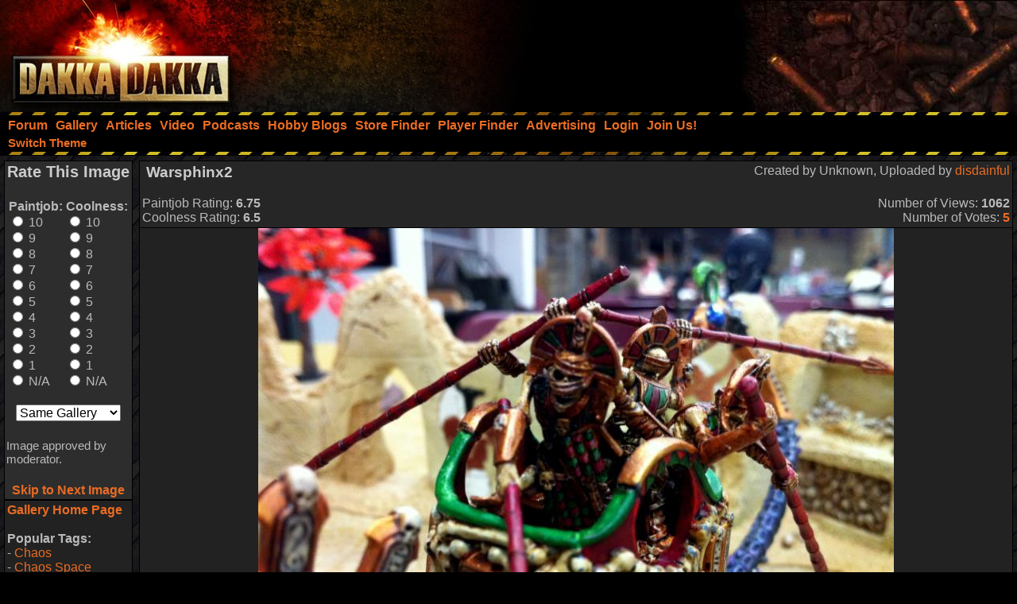

--- FILE ---
content_type: text/html;charset=UTF-8
request_url: https://www.dakkadakka.com/gallery/305167-.html?m=2
body_size: 8818
content:



<html>
<head>
<title>Warsphinx2 - Warsphinx2 - Gallery - DakkaDakka</title>
<meta http-equiv="Content-Type" content="text/html; charset=utf-8" />
<META NAME="AUTHOR" CONTENT="Dakkadakka.com"/>
<META NAME="COPYRIGHT" CONTENT="Copyright (c) by Dakkadakka.com"/>

<script language="JavaScript" src="/s/j/core.compressed1.js"></script>
<script type="text/javascript">

function checkmobile() {
var check = false;
(function(a){if(/(android|bb\d+|meego).+mobile|avantgo|bada\/|blackberry|blazer|compal|elaine|fennec|hiptop|iemobile|ip(hone|od)|iris|kindle|lge |maemo|midp|mmp|mobile.+firefox|netfront|opera m(ob|in)i|palm( os)?|phone|p(ixi|re)\/|plucker|pocket|psp|series(4|6)0|symbian|treo|up\.(browser|link)|vodafone|wap|windows ce|xda|xiino/i.test(a)||/1207|6310|6590|3gso|4thp|50[1-6]i|770s|802s|a wa|abac|ac(er|oo|s\-)|ai(ko|rn)|al(av|ca|co)|amoi|an(ex|ny|yw)|aptu|ar(ch|go)|as(te|us)|attw|au(di|\-m|r |s )|avan|be(ck|ll|nq)|bi(lb|rd)|bl(ac|az)|br(e|v)w|bumb|bw\-(n|u)|c55\/|capi|ccwa|cdm\-|cell|chtm|cldc|cmd\-|co(mp|nd)|craw|da(it|ll|ng)|dbte|dc\-s|devi|dica|dmob|do(c|p)o|ds(12|\-d)|el(49|ai)|em(l2|ul)|er(ic|k0)|esl8|ez([4-7]0|os|wa|ze)|fetc|fly(\-|_)|g1 u|g560|gene|gf\-5|g\-mo|go(\.w|od)|gr(ad|un)|haie|hcit|hd\-(m|p|t)|hei\-|hi(pt|ta)|hp( i|ip)|hs\-c|ht(c(\-| |_|a|g|p|s|t)|tp)|hu(aw|tc)|i\-(20|go|ma)|i230|iac( |\-|\/)|ibro|idea|ig01|ikom|im1k|inno|ipaq|iris|ja(t|v)a|jbro|jemu|jigs|kddi|keji|kgt( |\/)|klon|kpt |kwc\-|kyo(c|k)|le(no|xi)|lg( g|\/(k|l|u)|50|54|\-[a-w])|libw|lynx|m1\-w|m3ga|m50\/|ma(te|ui|xo)|mc(01|21|ca)|m\-cr|me(rc|ri)|mi(o8|oa|ts)|mmef|mo(01|02|bi|de|do|t(\-| |o|v)|zz)|mt(50|p1|v )|mwbp|mywa|n10[0-2]|n20[2-3]|n30(0|2)|n50(0|2|5)|n7(0(0|1)|10)|ne((c|m)\-|on|tf|wf|wg|wt)|nok(6|i)|nzph|o2im|op(ti|wv)|oran|owg1|p800|pan(a|d|t)|pdxg|pg(13|\-([1-8]|c))|phil|pire|pl(ay|uc)|pn\-2|po(ck|rt|se)|prox|psio|pt\-g|qa\-a|qc(07|12|21|32|60|\-[2-7]|i\-)|qtek|r380|r600|raks|rim9|ro(ve|zo)|s55\/|sa(ge|ma|mm|ms|ny|va)|sc(01|h\-|oo|p\-)|sdk\/|se(c(\-|0|1)|47|mc|nd|ri)|sgh\-|shar|sie(\-|m)|sk\-0|sl(45|id)|sm(al|ar|b3|it|t5)|so(ft|ny)|sp(01|h\-|v\-|v )|sy(01|mb)|t2(18|50)|t6(00|10|18)|ta(gt|lk)|tcl\-|tdg\-|tel(i|m)|tim\-|t\-mo|to(pl|sh)|ts(70|m\-|m3|m5)|tx\-9|up(\.b|g1|si)|utst|v400|v750|veri|vi(rg|te)|vk(40|5[0-3]|\-v)|vm40|voda|vulc|vx(52|53|60|61|70|80|81|83|85|98)|w3c(\-| )|webc|whit|wi(g |nc|nw)|wmlb|wonu|x700|yas\-|your|zeto|zte\-/i.test(a.substr(0,4)))check = true})(navigator.userAgent||navigator.vendor||window.opera);
return check; }

var mobilemode=checkmobile();



// load stylesheet (or default stylesheet if first visit)
var thiscss="";
var nameEQ2 = "style" + "=";
var ca2 = document.cookie.split(';');
for(var i=0;i < ca2.length;i++) {
 var c = ca2[i];
 while (c.charAt(0)==' ') c = c.substring(1,c.length);
 if (c.indexOf(nameEQ2) == 0) thiscss=c.substring(nameEQ2.length,c.length);
}
var finalcss="mt.compressed2"; // default
if (thiscss=="") {
 // no css cookie detected, so sniff out if this is a mobile/lite web browser or not.
 // if it is a mobile browser, set the default css to be 'mobile'.
 if (mobilemode) {
  thiscss="mobile";
  var date = new Date();
  date.setTime(date.getTime()+(3650*24*60*60*1000));
  var expires = "; expires="+date.toGMTString();
  document.cookie = "style=mobile"+expires+"; path=/";
 }
}
if (thiscss=="") {
 thiscss="mt";
}
if (thiscss=="mobile") { mobilemode=true; finalcss="mobile.compressed2"; }
if (thiscss=="classic2") { mobilemode=false; finalcss="classic.compressed2"; }
if (thiscss=="new") { mobilemode=false; finalcss="new.compressed2"; }
if (thiscss=="print") { mobilemode=true; finalcss="print.compressed2"; }
if (thiscss=="classic") { mobilemode=false; thiscss="mt"; }
if (thiscss=="mt") { mobilemode=false; finalcss="mt.compressed2"; }


</script>
<script>
(function(i,s,o,g,r,a,m){i['GoogleAnalyticsObject']=r;i[r]=i[r]||function(){
(i[r].q=i[r].q||[]).push(arguments)},i[r].l=1*new Date();a=s.createElement(o),
m=s.getElementsByTagName(o)[0];a.async=1;a.src=g;m.parentNode.insertBefore(a,m)
})(window,document,'script','//www.google-analytics.com/analytics.js','ga');

ga('create', 'UA-21760642-1', 'auto');
ga('send', 'pageview');

</script>


<link rel="alternate" type="application/json+oembed" href="https://www.dakkadakka.com/core/gallery-oembed.jsp?url=https%3A%252F%252Fwww.dakkadakka.com%252Fcore%252Fgallery-viewimage.jsp%3Fi%3D305167%26m%3D2&format=json" title="Dakka Gallery oEmbed Profile JSON" />
<link rel="alternate" type="text/xml+oembed" href="https://www.dakkadakka.com/core/gallery-oembed.jsp?url=https%3A%252F%252Fwww.dakkadakka.com%252Fcore%252Fgallery-viewimage.jsp%3Fi%3D305167%26m%3D2&format=xml" title="Dakka Gallery oEmbed Profile XML" />

</head>
<body marginheight="0" topmargin="0" vspace="0" marginwidth="0" leftmargin="0" hspace="0" style="margin-left:0; margin-right:0" onload="onloadfunc()">
<script language="JavaScript">
document.write('<link rel="stylesheet" type="text/css" href="/s/c/style-'+finalcss+'.css">');
</script>
<script type="text/javascript"  src="/s/j/wz_tooltip.compressed1.js"></script>
<script language="JavaScript">
 var isTouch =  !!("ontouchstart" in window) || window.navigator.msMaxTouchPoints > 0;

 if(!isTouch){
  // add class which defines hover behavior
  document.write("<style type=\"text/css\">");
  document.write(".topnavlink:hover .topnavlinkmenu{");
  document.write(" visibility:visible;");
  document.write("}");
  document.write("</style>");
 }
</script>

<div id="dakkacontainer">

<div id="dakkafullheader">

<div id="dakkaheaderwrapper">

 <div id="dakkalogo">
  <a href="/" class="barelink"><span class="logogfx"><img src="/s/i/i.gif" border="0" alt="DakkaDakka - Warhammer 40000, Flames of War, Warmachine and Warhammer Forums" title="DakkaDakka - Warhammer 40000, Flames of War, Warmachine and Warhammer Forums"></span></a>
 </div>

 <div id="dakkaheaderrightwrapper">
  <div id="dakkaheadergradient"></div>
  <div id="dakkaheaderright">
   <span id="dakkabanneradvert">



<script async src="https://pagead2.googlesyndication.com/pagead/js/adsbygoogle.js"></script>
<!-- Header banner -->
<ins class="adsbygoogle"
style="display:inline-block;width:468px;height:60px"
data-ad-client="ca-pub-4373598795008062"
data-ad-slot="9171578293"></ins>
<script>
(adsbygoogle = window.adsbygoogle || []).push({});
</script> 




   </span>
  </div>
 </div>
</div>

<div class="dakkanavlinebreaker"></div>

<div id="dakkamainnav">
<span ><a href="/dakkaforum/forums/list.page" class="navlink"><nobr>Forum</nobr></a></span><span ><a href="/gallery/" class="navlink"><nobr>Gallery</nobr></a></span><span ><a href="/wiki/en/Articles" class="navlink"><nobr>Articles</nobr></a></span><span ><a href="/core/video.jsp" class="navlink"><nobr>Video</nobr></a></span><span ><a href="/core/podcasts.jsp" class="navlink"><nobr>Podcasts</nobr></a></span><span ><a href="/dakkaforum/recentTopics/bloglist.page" class="navlink"><nobr>Hobby Blogs</nobr></a></span><span ><a href="/core/store_finder.jsp" class="navlink"><nobr>Store Finder</nobr></a></span><span ><a href="/core/player_finder.jsp" class="navlink"><nobr>Player Finder</nobr></a></span><span ><a href="/core/services_advertising.jsp" class="navlink"><nobr>Advertising</nobr></a></span><span ><a href="/dakkaforum/user/login.page" class="navlink" rel="nofollow"><nobr>Login</nobr></a></span><span ><a href="/dakkaforum/user/insert.page" class="navlink" rel="nofollow"><nobr>Join Us!</nobr></a></span>
</div>

<div id="dakkasubnav">



<!--temporary wrap in table to prevent mobile text zoom from mucking up the hover navigation too badly-->
<table border="0" width="100%" cellpadding="0" cellspacing="0" style="margin:0px;padding-left: 5px;"><tr><td>







<span><a href="javascript:simpleoverlay(document.getElementById('themeswl'), 'themesw', 'bottom');" class="OtherTabs" id="themeswl"><nobr>Switch Theme</nobr></a></span>
</td></tr></table>
</div>

<div class="dakkanavlinebreaker"></div>

<div class="popupfield" id="themesw"><table border="0"><tr><td class="title">Switch Theme:</td></tr><tr><td class="form"><form name="themeswf" id="themeswf" style="display:inline;"><select name="theme"><option value="mt">Dakka 2012 - Dark/Orange</option><option value="classic2">Classic - Grey/Gold</option><option value="new">Worksafe - Green/White</option><option value="mobile">Mobile Friendly (lite dakka 2012)</option><option value="print">Print friendly (less colour)</option></select><br/><input type="button" value="GO" onclick="return switchActiveStyleSheetNew();"/></form></td></tr></table></div>

</div>

<div id="dakkamainbodycontent">
<table border="0" width="100%" height="100%" cellpadding="3">

<div id="fb-root"></div>
<script>(function(d, s, id) {
  var js, fjs = d.getElementsByTagName(s)[0];
  if (d.getElementById(id)) return;
  js = d.createElement(s); js.id = id;
  js.src = "//connect.facebook.net/en_US/all.js#xfbml=1&appId=420879654617486";
  fjs.parentNode.insertBefore(js, fjs);
}(document, 'script', 'facebook-jssdk'));</script>

<tr>
 <td valign="top" width="150">
<a name="start" />
  <table border="0" cellpadding="0" cellspacing="0">
   <tr>
    <td><img src="/s/i/i.gif" width="150" height="1" alt=""></td>
   </tr>
<tr>
<td>
<script language="JavaScript">
<!--
function nextImage() { document.location.href="/core/gallery-viewimage.jsp?w=800&i=305167&r=1&m="+document.forma.m.options[document.forma.m.selectedIndex].value; }


var tagprompt="You are a trusted user, so please enter some comma separated tags to describe this photo to help other people find it in the future.\n\nThis should be a comma separated list of tags that describe the content of your image. It could include game name, army name, model type, paint scheme, paint techniques, work in progress status, or anything that you think people should be able to use as a search phrase to find your image.\n\nAn example could be:\nWarhammer 40k, Space Marines, Chaplain, Ultramarines, Wet Blending, NMM, WIP, Urban Base\n\nNote, the order of the tags is not important and they are not case sensitive.\n\nIf you do not want to contribute tags, just press escape or click 'Cancel'.";

function galleryvote() {
 var len=11;
 var chosen1="";
 var chosen2="";
 for (i = 0; i <len; i++) {
  if (document.forma.paintjob[i].checked) {
   chosen1 = document.forma.paintjob[i].value;
   document.forma.v1.value = chosen1;
  }
  if (document.forma.cool[i].checked) {
   chosen2 = document.forma.cool[i].value;
   document.forma.v2.value = chosen2;
  }
 }
 if (chosen1!="" && chosen2!="") {

  document.forma.submit();
 }
}
 var ghttp = getHTTPObject();
 var dhttp = getHTTPObject();

 function reportImage() {
  get_element("modlink").innerHTML="Submitting feedback...";
  ghttp.open("GET", "/core/gallery-modalert.jsp?f=ia&i=305167", true);
  ghttp.onreadystatechange = handleGalleryHttpResponse;
  ghttp.send(null);
 }

function handleGalleryHttpResponse() {
 if (ghttp.readyState == 4) {
  results = ghttp.responseText;
  if (results=="0") alert('Sorry an error occurred, please try again later.');
  else alert('Thanks for your feedback. A moderator will look into the issue shortly');
  get_element("modlink").innerHTML="Feedback sent";
 }
}

 function disputeImage() {
  var thiscomment = prompt("Please enter a detailed description of why this image is yours, and provide evidence if possible (a mod will base his decision on this so make sure it is convincing!)","");
  if (thiscomment.length>0) {
   get_element("disputelink").innerHTML="Submitting dispute...";
   dhttp.open("GET", "/core/gallery-modalert.jsp?f=di&i=305167&c="+thiscomment, true);
   dhttp.onreadystatechange = handleDisputeHttpResponse;
   dhttp.send(null);
  }
 }
function handleDisputeHttpResponse() {
 if (dhttp.readyState == 4) {
  results = dhttp.responseText;
  if (results=="0") {
    get_element("disputelink").innerHTML="Sorry an error occurred adding your dispute. Try again later or PM a moderator for help.";
  }
  else {
   if (results=="1") {
    get_element("disputelink").innerHTML="Dispute added. Check your gallery user page for updates. If you come back to this page it will allow you to dispute the image again, but please do not do so unless you are specifically asked to.";
   } else {
    if (results=="2") {
     get_element("disputelink").innerHTML="Sorry, you cannot dispute this image. PM a moderator in the forum for additional help if needed.";
    } else {
     get_element("disputelink").innerHTML="Sorry an error occurred adding your dispute. Try again later or PM a moderator for help.";
    }
   }
  }
 }
}


//-->
</script>
<table border="0" class="forumline" cellpadding="0" cellspacing="0" width="100%">
<tr>
<td class="row3">
<form name="forma" action="/core/gallery-viewimage.jsp#start" method="post" style="display:inline;">
<input type="hidden" name="t" value="" />
<input type="hidden" name="r" value="1" />
<input type="hidden" name="w" value="100%" />
<input type="hidden" name="i" value="305167" />
<input type="hidden" name="v1" value="" />
<input type="hidden" name="v2" value="" />
<table border="0" cellpadding="2" cellspacing="0" width="100%">

<tr>
 <td colspan="2" align="center"><h2>Rate This Image</h2></td>
</tr>
<tr>
 <td align="center">
<table border="0" cellpadding="2" cellspacing="0">
<tr>
<td width="50%">
<b>Paintjob:</b><br/>
<input type="radio" name="paintjob" value="10" onclick="galleryvote();" /> 10<br/>
<input type="radio" name="paintjob" value="9" onclick="galleryvote();" /> 9<br/>
<input type="radio" name="paintjob" value="8" onclick="galleryvote();" /> 8<br/>
<input type="radio" name="paintjob" value="7" onclick="galleryvote();" /> 7<br/>
<input type="radio" name="paintjob" value="6" onclick="galleryvote();" /> 6<br/>
<input type="radio" name="paintjob" value="5" onclick="galleryvote();" /> 5<br/>
<input type="radio" name="paintjob" value="4" onclick="galleryvote();" /> 4<br/>
<input type="radio" name="paintjob" value="3" onclick="galleryvote();" /> 3<br/>
<input type="radio" name="paintjob" value="2" onclick="galleryvote();" /> 2<br/>
<input type="radio" name="paintjob" value="1" onclick="galleryvote();" /> 1<br/>
<input type="radio" name="paintjob" value="0" onclick="galleryvote();" /> N/A
</td>
<td width="50%">
<b>Coolness:<br/></b>
<input type="radio" name="cool" value="10" onclick="galleryvote();" /> 10<br/>
<input type="radio" name="cool" value="9" onclick="galleryvote();" /> 9<br/>
<input type="radio" name="cool" value="8" onclick="galleryvote();" /> 8<br/>
<input type="radio" name="cool" value="7" onclick="galleryvote();" /> 7<br/>
<input type="radio" name="cool" value="6" onclick="galleryvote();" /> 6<br/>
<input type="radio" name="cool" value="5" onclick="galleryvote();" /> 5<br/>
<input type="radio" name="cool" value="4" onclick="galleryvote();" /> 4<br/>
<input type="radio" name="cool" value="3" onclick="galleryvote();" /> 3<br/>
<input type="radio" name="cool" value="2" onclick="galleryvote();" /> 2<br/>
<input type="radio" name="cool" value="1" onclick="galleryvote();" /> 1<br/>
<input type="radio" name="cool" value="0" onclick="galleryvote();" /> N/A
</td>
</tr>
</table>
<br/>
<select name="m">
<option value="0">Next image:</option>
<option value="0">Random Image</option>
<option value="2" selected>Same Gallery</option>
<option value="1">Repeat Image</option>
<option value="3">Votes Required</option>
</select>

</td></tr>
<tr>
 <td colspan="2"><br/></form><span class="gensmall">


Image approved by moderator.

</span></td>
</tr>
<tr>
 <td colspan="2" align="center"><br/><a href="javascript:nextImage();"><b>Skip to Next Image</b></a></td>
</tr>
</table>
</td>
</tr>
</table>
<table border="0" cellpadding="0" cellspacing="0" width="100%"><tr><td>
<table border="0" class="forumline" width="100%" cellspacing="0" cellpadding="3">
<tr>
<td class="row1"><a href="/core/gallery-home.jsp"><b>Gallery Home Page</b></a><br/>

<br/>

<b>Popular Tags:<br/></b>
 - <a href="/gallery/tag/33-Chaos">Chaos</a><br/> - <a href="/gallery/tag/40-Chaos%20Space%20Marines">Chaos Space Marines</a><br/> - <a href="/gallery/tag/105-Conversion">Conversion</a><br/> - <a href="/gallery/tag/27-Imperial%20Guard">Imperial Guard</a><br/> - <a href="/gallery/tag/17-Orks">Orks</a><br/> - <a href="/gallery/tag/45-Space%20Marines">Space Marines</a><br/> - <a href="/gallery/tag/21-Terrain">Terrain</a><br/> - <a href="/gallery/tag/110-Warhammer%2040%2C000">Warhammer 40,000</a><br/> - <a href="/gallery/tag/574-Warhammer%20Fantasy">Warhammer Fantasy</a><br/> - <a href="/gallery/tag/741-Work%20In%20Progress">Work In Progress</a><br/>
<br/>
<b>Highest Rated Images:<br/></b>
- <a href="/core/gallery-search.jsp?sort1=5&st=7">This Week</a><br/>
- <a href="/core/gallery-search.jsp?sort1=5&st=31">This Month</a><br/>
- <a href="/core/gallery-search.jsp?sort1=5">All Time</a><br/>
<br/>
<b>Best Paintjobs:<br/></b>
- <a href="/core/gallery-search.jsp?sort1=1&st=7">This Week</a><br/>
- <a href="/core/gallery-search.jsp?sort1=1&st=31">This Month</a><br/>
- <a href="/core/gallery-search.jsp?sort1=1">All Time</a><br/>
<br/>
<b>Coolest Images:<br/></b>
- <a href="/core/gallery-search.jsp?sort1=3&st=7">This Week</a><br/>
- <a href="/core/gallery-search.jsp?sort1=3&st=31">This Month</a><br/>
- <a href="/core/gallery-search.jsp?sort1=3">All Time</a><br/>
<br/>
<form name="searchbox" action="/core/gallery-search.jsp" method="get">
<b>Search The Gallery:<br/></b>
<input type="text" name="dq" size="15" /> <input type="submit" value="Go!"/><br/>
<span class="gensmall"><a href="/core/gallery-search.jsp">Advanced Search</a></span>
</form>
</td></tr></table>
</td></tr></table>
</td>
</tr>
  </table>
 </td>
 <td valign="top" width="100%" colspan="2">
  <table border="0" cellpadding="0" cellspacing="0">
   <tr>
    <td><img src="/s/i/i.gif" width="200" height="1" alt=""></td>
   </tr>
   <tr>
    <td class="Normal" id="gallery"><table border="0" cellpadding="0" cellspacing="0" width="100%" style="border: 1px solid #000000;">
 <tr>
  <td class="row2"><table border="0" width="100%"><tr><td valign="top">
<table border="0" cellpadding="0" cellspacing="0" width="100%">
<tr><td valign="top"><h3>&nbsp;Warsphinx2</h3></td><td align="right" valign="top">Created by Unknown, Uploaded by <a href="/gallery/user/20089-disdainful.html">disdainful</a></td></tr>
<tr><td>Paintjob Rating: <b>6.75</b></td><td align="right">Number of Views: <b>1062</b></td></tr>
<tr><td>Coolness Rating: <b>6.5</b></td><td align="right">Number of Votes: <a href="/core/gallery-votes.jsp?i=305167" rel="nofollow"><b>5</b></a></td></tr>
</table>
</td></tr></table></td>
 </tr>




</table>
<table border="0" cellpadding="0" cellspacing="0" width="100%" style="border: 1px solid #000000; border-top: none;"><tr><td class="row1">
<script type="text/javascript" src="/s/j/mootools.v1.1.compressed.js"></script>
<script type="text/javascript" src="/s/j/gallery.compressed.js"></script>
<center><span id="navoverlaycontainer"></span>
<img src="https://images.dakkadakka.com/gallery/2011/12/14/305167-Warsphinx2.JPG" style="max-width:100%; max-height: 100%;" alt="Warsphinx2" />

<br/>

<script async src="https://pagead2.googlesyndication.com/pagead/js/adsbygoogle.js"></script>
<!-- Header banner -->
<ins class="adsbygoogle"
style="display:inline-block;width:468px;height:60px"
data-ad-client="ca-pub-4373598795008062"
data-ad-slot="9171578293"></ins>
<script>
(adsbygoogle = window.adsbygoogle || []).push({});
</script> 

</center>


<script language="JavaScript">
<!--
var galleryinited=0;
if (isIE6||isIE7) document.getElementById("galleryimagescroll").style.width = 100%;

function doGalleryInit() {

}

var mhttp = getHTTPObject();
var ucurrentform = "";
var vcurrentform = "";
var uwaitingforajax=false;

function handleImageVoteHttpResponse() {
 if (mhttp.readyState == 4) {
  results = mhttp.responseText;
  get_element("votes"+vcurrentform).innerHTML=". Updated.";
  uwaitingforajax=false;
 }
}

function toggleImageVote(thisimage, imageid) {
  if (thisimage.checked) status="disable";
  else status="enable";
  var utargeturl="/core/gallery-modalert.jsp?f=vote&i="+imageid+"&a="+status;
  if (!uwaitingforajax) {
  vcurrentform=imageid;
  get_element("votes"+vcurrentform).innerHTML="...";
  mhttp.open("GET", utargeturl, true);
  mhttp.onreadystatechange = handleImageVoteHttpResponse;
  mhttp.send(null);
  uwaitingforajax=true; 
  } else setTimeout("toggleImageVote('"+thisimage+"', '"+imageid+"')", 500);
}
//-->
</script>
</td></tr></table>


<table border="0" cellpadding="0" cellspacing="0" width="100%" style="border: 1px solid #000000; border-top: none;">
 <tr>
  <td class="row2"><table border="0" width="100%"><tr><td align="center">
<div class="fb-like-box" data-href="https://www.facebook.com/officialdakka" data-width="700" data-height="300" data-colorscheme="dark" data-show-faces="true" data-header="true" data-stream="false" data-show-border="true"></div>
  </td></tr></table></td>
 </tr>
</table>

<table border="0" cellpadding="0" cellspacing="0" width="100%" style="border: 1px solid #000000; border-top: none;">
 <tr>
  <td class="row2"><table border="0" width="100%"><tr><td>
<table border="0" width="100%">
<tr>
 <td valign="top">
<center><table border="0" cellpadding="3" cellspacing="1" class="forumline" width="100%"><tr><td class="row1">Image Tags:
This image has no tags yet.
</td></tr></table></center>

<br/>
<b>Comments:</b><br/>

No comments have been added yet. Be the first! People love to hear what others think about their projects so please let them know.<br/><br/>


You must be <a href="/dakkaforum/user/login.page">logged in</a> to post comments.

 </td>
 <td align="right" valign="top">
<table border="0" cellpadding="3" cellspacing="1" class="forumline" width="100%"><tr><td class="row1">
<b>Share This Image:</b><br/>
<script language="JavaScript">
function sendtoclipboard(s,el)	{
if( window.clipboardData && clipboardData.setData ) { clipboardData.setData("text", s); } else { ffcopy(el); }
}
function ffcopy(inElement) { 
var flashcopier = 'flashcopier';
if(!document.getElementById(flashcopier)) {
var divholder = document.createElement('div');
divholder.id = flashcopier;
document.body.appendChild(divholder);
}
document.getElementById(flashcopier).innerHTML = '';
var divinfo = '<embed src="/s/i/gallery/_clipboard.swf" FlashVars="clipboard='+encodeURIComponent(inElement.value)+'" width="0" height="0" type="application/x-shockwave-flash"></embed>';
document.getElementById(flashcopier).innerHTML = divinfo;
}
function copyThis(thisForm,popid) {
var el = thisForm;
el.focus();
el.select();
if (navigator.appName.toLowerCase().indexOf("microsoft")!=-1) {
sendtoclipboard(thisForm.value,el);
do_lowpop(popid);
setTimeout("kill_pop('"+popid+"')",2000);
}
}
</script>
<form name="formx" style="display:inline;">
<img src="/s/i/i.gif" height="6" width="1" border="0" alt="" /><br/>
<center><table border="0">
<tr><td><select name="size" onchange="buildUrls(this.selectedIndex);"><option>Recommended Sizes<option>Thumbnail (up to 100px)<option>Small (up to 320px)<option>Medium (up to 600px)<option>Full sized (800x597)</select></td></tr>
<tr><td>Forums:</td></tr>
<tr><td><input type="text" onclick="copyThis(document.formx.forums,'p_0')" name="forums" size="40" value="" id="p_0" /><span class="popup" id="p_0_popup">Copied to clipboard</span></td></tr>
<tr><td>Direct Link to this Page (Email, IM):</td></tr>
<tr><td><input type="text" onclick="copyThis(document.formx.direct,'p_1')" name="direct" size="40" value="" id="p_1" /><span class="popup" id="p_1_popup">Copied to clipboard</span></td></tr>
<tr><td>HTML (Websites, Blogs, etc):</td></tr>
<tr><td><input type="text" onclick="copyThis(document.formx.html,'p_2')" name="html" size="40" value="" id="p_2" /><span class="popup" id="p_2_popup">Copied to clipboard</span></td></tr>
<tr><td>Dakka Articles:</td></tr>
<tr><td><input type="text" onclick="copyThis(document.formx.wiki,'p_3')" name="wiki" size="40" value="" id="p_3" /><span class="popup" id="p_3_popup">Copied to clipboard</span></td></tr>
<tr><td>oEmbed (json):</td></tr>
<tr><td><input type="text" onclick="copyThis(document.formx.oembed,'p_4')" name="oembed" size="40" value="https://www.dakkadakka.com/core/gallery-oembed.jsp?format=json&url=https://www.dakkadakka.com/gallery/305167-Warsphinx2.html" id="p_4" /><span class="popup" id="p_4_popup">Copied to clipboard</span></td></tr>
<tr><td>Facebook:</td></tr>
<tr><td><a href="javascript:fbookurl('https://www.dakkadakka.com/gallery/305167-Warsphinx2.html');"><img src="/s/i/skinshare/facebook.png" border="0" alt="Share on facebook" height="16" width="16" />&nbsp;&nbsp;&nbsp;<b>Share on facebook</b></a></td></tr>
<tr><td>Twitter:</td></tr>
<tr><td><a href="https://twitter.com/share" data-count="none" data-via="officialdakka"><img src="/s/i/skinshare/twitter.png" border="0" alt="Share on Twitter" height="16" width="16" />&nbsp;&nbsp;&nbsp;<b>Share on Twitter</b></a></td></tr>
<tr><td>Reddit:</td></tr>
<tr><td><a href="https://www.reddit.com/submit" onclick="window.location = 'https://www.reddit.com/submit?url=https://www.dakkadakka.com/gallery/305167-Warsphinx2.html'; return false"><img src="/s/i/skinshare/reddit.png" border="0" alt="Submit to Reddit" height="16" width="16" />&nbsp;&nbsp;&nbsp;<b>Share on Reddit</b></a></td></tr>
</table></center><img src="/s/i/i.gif" height="3" width="1" border="0" alt="" /><br/>
<script language="JavaScript">
<!--
function buildUrls(type) {
if (type==0) {
 document.formx.forums.value="[url=https://www.dakkadakka.com/gallery/305167-Warsphinx2.html][img]https://images.dakkadakka.com/gallery/2011/12/14/305167_sm-Warsphinx2.JPG[/img][/url]";
 document.formx.direct.value="https://www.dakkadakka.com/gallery/305167-Warsphinx2.html";
 document.formx.html.value="<a href='https://www.dakkadakka.com/gallery/305167-Warsphinx2.html'><img src='https://images.dakkadakka.com/gallery/2011/12/14/305167_md-Warsphinx2.JPG' alt='Warsphinx2' border='0'></a>";
 document.formx.wiki.value="--Gallery:2011/12/14/305167_sm.JPG--";
}
if (type==1) {
 document.formx.forums.value="[url=https://www.dakkadakka.com/gallery/305167-Warsphinx2.html][img]https://images.dakkadakka.com/gallery/2011/12/14/305167_th-Warsphinx2.JPG[/img][/url]";
 document.formx.direct.value="https://www.dakkadakka.com/gallery/305167-Warsphinx2.html";
 document.formx.html.value="<a href='https://www.dakkadakka.com/gallery/305167-Warsphinx2.html'><img src='https://images.dakkadakka.com/gallery/2011/12/14/305167_th-Warsphinx2.JPG' alt='Warsphinx2' border='0'></a>";
 document.formx.wiki.value="--Gallery:2011/12/14/305167_th.JPG--";
}
if (type==2) {
 document.formx.forums.value="[url=https://www.dakkadakka.com/gallery/305167-Warsphinx2.html][img]https://images.dakkadakka.com/gallery/2011/12/14/305167_mb-Warsphinx2.JPG[/img][/url]";
 document.formx.direct.value="https://www.dakkadakka.com/gallery/305167-Warsphinx2.html";
 document.formx.html.value="<a href='https://www.dakkadakka.com/gallery/305167-Warsphinx2.html'><img src='https://images.dakkadakka.com/gallery/2011/12/14/305167_mb-Warsphinx2.JPG' alt='Warsphinx2' border='0'></a>";
 document.formx.wiki.value="--Gallery:2011/12/14/305167_mb.JPG--";
}
if (type==3) {
 document.formx.forums.value="[url=https://www.dakkadakka.com/gallery/305167-Warsphinx2.html][img]https://images.dakkadakka.com/gallery/2011/12/14/305167_sm-Warsphinx2.JPG[/img][/url]";
 document.formx.direct.value="https://www.dakkadakka.com/gallery/305167-Warsphinx2.html";
 document.formx.html.value="<a href='https://www.dakkadakka.com/gallery/305167-Warsphinx2.html'><img src='https://images.dakkadakka.com/gallery/2011/12/14/305167_sm-Warsphinx2.JPG' alt='Warsphinx2' border='0'></a>";
  document.formx.wiki.value="--Gallery:2011/12/14/305167_sm.JPG--";
}
if (type==4) {
 document.formx.forums.value="[url=https://www.dakkadakka.com/gallery/305167-Warsphinx2.html][img]https://images.dakkadakka.com/gallery/2011/12/14/305167-Warsphinx2.JPG[/img][/url]";
 document.formx.direct.value="https://www.dakkadakka.com/gallery/305167-Warsphinx2.html";
 document.formx.html.value="<a href='https://www.dakkadakka.com/gallery/305167-Warsphinx2.html'><img src='https://images.dakkadakka.com/gallery/2011/12/14/305167-Warsphinx2.JPG' alt='Warsphinx2' border='0'></a>";
 document.formx.wiki.value="--Gallery:2011/12/14/305167.JPG--";
}

}
buildUrls(0);
//-->
</script>
</form>
</td></tr></table><img src="/s/i/i.gif" height="6" width="1" border="0" alt=""/><table border="0" cellpadding="3" cellspacing="1" class="forumline" width="100%"><tr><td class="row1">
<table border="0" cellpadding="3" cellspacing="1" width="100%">
<tr><td colspan="2"><b>Image Details:</b></td></tr>
<tr><td valign="top">Resolution:</td><td valign="top">800x597</td></tr>
<tr><td valign="top">Uploaded:</td><td valign="top">2011-12-14 22:30:54</td></tr>

</table>
</td></tr></table>
</td></tr></table>
</td></tr></table></td>
 </tr>
</table>

<div id="flashcopier" style="display:inline;height:0px;width:0px;"></div>
<div name="preloading" style="display:none;"><a class="gallery_selectedbottom"><img src="/s/i/i.gif" height="6" width="18" alt="" border="0"></a><a class="gallery_selectbottom"><img src="/s/i/i.gif" height="4" width="10" alt="" border="0"></a><a class="gallery_selected"><img src="/s/i/i.gif" height="10" width="18" alt="" border="0"></a><a class="gallery_selecttop"><img src="/s/i/i.gif" height="8" width="10" alt="" border="0"></a><a class="icon_zoomin"><img src="/s/i/i.gif" height="20" width="20" alt="" border="0"></a><a class="icon_zoomout"><img src="/s/i/i.gif" height="20" width="20" alt="" border="0"></a><img src="https://images.dakkadakka.com/gallery/2011/12/14/305167_th-Warsphinx2.JPG" style="border: 1px solid #000000" /></div>
    </td>
   </tr>
  </table>
 </td>
</tr>

</table>
</div>

<div id="dakkafooterwrapper">
 <div class="dakkanavlinebreaker"></div>
 <div id="dakkafooter">
<span class="gensmall"><b>Dakka 5.51</b> - <a href="/core/privacy.jsp" rel="nofollow" class="OtherTabs">Privacy Policy</a> - <a href="/core/legal.jsp" rel="nofollow" class="OtherTabs">Legal Stuff</a> - <a href="/core/forum_rules.jsp" rel="nofollow" class="OtherTabs">Forum Rules</a></span>
 </div>
</div>

</div>

</body>
</html>


--- FILE ---
content_type: text/html; charset=utf-8
request_url: https://www.google.com/recaptcha/api2/aframe
body_size: 271
content:
<!DOCTYPE HTML><html><head><meta http-equiv="content-type" content="text/html; charset=UTF-8"></head><body><script nonce="BG3KSR2gGx3UkYDXf5GAWQ">/** Anti-fraud and anti-abuse applications only. See google.com/recaptcha */ try{var clients={'sodar':'https://pagead2.googlesyndication.com/pagead/sodar?'};window.addEventListener("message",function(a){try{if(a.source===window.parent){var b=JSON.parse(a.data);var c=clients[b['id']];if(c){var d=document.createElement('img');d.src=c+b['params']+'&rc='+(localStorage.getItem("rc::a")?sessionStorage.getItem("rc::b"):"");window.document.body.appendChild(d);sessionStorage.setItem("rc::e",parseInt(sessionStorage.getItem("rc::e")||0)+1);localStorage.setItem("rc::h",'1769025524501');}}}catch(b){}});window.parent.postMessage("_grecaptcha_ready", "*");}catch(b){}</script></body></html>